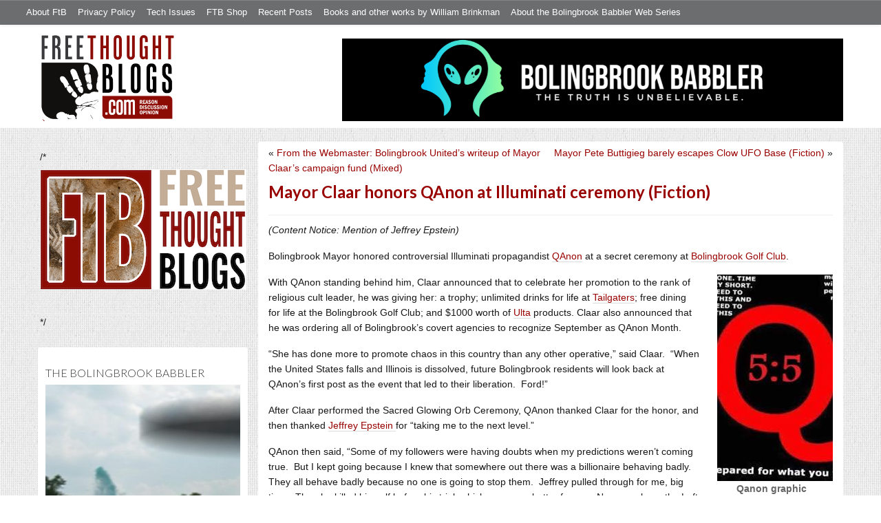

--- FILE ---
content_type: text/html; charset=UTF-8
request_url: https://freethoughtblogs.com/babbler/2019/08/12/mayor-claar-honors-qanon-at-illuminati-ceremony-fiction/
body_size: 17731
content:
<!DOCTYPE html>
<html lang="en-US">
<head>
<title>Mayor Claar honors QAnon at Illuminati ceremony (Fiction)</title>
<meta property="og:image" content="https://freethoughtblogs.com/babbler/wp-content/themes/ftb2-theme/images/logo.gif">
<meta name="robots" content="noodp,noydir" />
<meta name="viewport" content="width=device-width, initial-scale=1" />
<!-- Jetpack Site Verification Tags -->
<meta name="google-site-verification" content="CmuZL-MvlUuNLXyy0ji-1hrinkZVKsslY3qorX5wBnY" />
<link rel='dns-prefetch' href='//secure.gravatar.com' />
<link rel='dns-prefetch' href='//platform-api.sharethis.com' />
<link rel='dns-prefetch' href='//fonts.googleapis.com' />
<link rel='dns-prefetch' href='//s.w.org' />
<link rel="alternate" type="application/rss+xml" title="The Bolingbrook Babbler &raquo; Feed" href="https://freethoughtblogs.com/babbler/feed/" />
<link rel="alternate" type="application/rss+xml" title="The Bolingbrook Babbler &raquo; Comments Feed" href="https://freethoughtblogs.com/babbler/comments/feed/" />
<link rel="alternate" type="application/rss+xml" title="The Bolingbrook Babbler &raquo; Mayor Claar honors QAnon at Illuminati ceremony (Fiction) Comments Feed" href="https://freethoughtblogs.com/babbler/2019/08/12/mayor-claar-honors-qanon-at-illuminati-ceremony-fiction/feed/" />
<link rel="canonical" href="https://freethoughtblogs.com/babbler/2019/08/12/mayor-claar-honors-qanon-at-illuminati-ceremony-fiction/" />
		<script type="text/javascript">
			window._wpemojiSettings = {"baseUrl":"https:\/\/s.w.org\/images\/core\/emoji\/11\/72x72\/","ext":".png","svgUrl":"https:\/\/s.w.org\/images\/core\/emoji\/11\/svg\/","svgExt":".svg","source":{"concatemoji":"https:\/\/freethoughtblogs.com\/babbler\/wp-includes\/js\/wp-emoji-release.min.js?ver=4.9.28"}};
			!function(e,a,t){var n,r,o,i=a.createElement("canvas"),p=i.getContext&&i.getContext("2d");function s(e,t){var a=String.fromCharCode;p.clearRect(0,0,i.width,i.height),p.fillText(a.apply(this,e),0,0);e=i.toDataURL();return p.clearRect(0,0,i.width,i.height),p.fillText(a.apply(this,t),0,0),e===i.toDataURL()}function c(e){var t=a.createElement("script");t.src=e,t.defer=t.type="text/javascript",a.getElementsByTagName("head")[0].appendChild(t)}for(o=Array("flag","emoji"),t.supports={everything:!0,everythingExceptFlag:!0},r=0;r<o.length;r++)t.supports[o[r]]=function(e){if(!p||!p.fillText)return!1;switch(p.textBaseline="top",p.font="600 32px Arial",e){case"flag":return s([55356,56826,55356,56819],[55356,56826,8203,55356,56819])?!1:!s([55356,57332,56128,56423,56128,56418,56128,56421,56128,56430,56128,56423,56128,56447],[55356,57332,8203,56128,56423,8203,56128,56418,8203,56128,56421,8203,56128,56430,8203,56128,56423,8203,56128,56447]);case"emoji":return!s([55358,56760,9792,65039],[55358,56760,8203,9792,65039])}return!1}(o[r]),t.supports.everything=t.supports.everything&&t.supports[o[r]],"flag"!==o[r]&&(t.supports.everythingExceptFlag=t.supports.everythingExceptFlag&&t.supports[o[r]]);t.supports.everythingExceptFlag=t.supports.everythingExceptFlag&&!t.supports.flag,t.DOMReady=!1,t.readyCallback=function(){t.DOMReady=!0},t.supports.everything||(n=function(){t.readyCallback()},a.addEventListener?(a.addEventListener("DOMContentLoaded",n,!1),e.addEventListener("load",n,!1)):(e.attachEvent("onload",n),a.attachEvent("onreadystatechange",function(){"complete"===a.readyState&&t.readyCallback()})),(n=t.source||{}).concatemoji?c(n.concatemoji):n.wpemoji&&n.twemoji&&(c(n.twemoji),c(n.wpemoji)))}(window,document,window._wpemojiSettings);
		</script>
		<style type="text/css">
img.wp-smiley,
img.emoji {
	display: inline !important;
	border: none !important;
	box-shadow: none !important;
	height: 1em !important;
	width: 1em !important;
	margin: 0 .07em !important;
	vertical-align: -0.1em !important;
	background: none !important;
	padding: 0 !important;
}
</style>
<link rel='stylesheet' id='bootstrap-css'  href='https://freethoughtblogs.com/babbler/wp-content/themes/ftb2-theme/bootstrap-3.2.0/css/bootstrap.min.css?ver=4.9.28' type='text/css' media='all' />
<link rel='stylesheet' id='bootstrap-theme-css'  href='https://freethoughtblogs.com/babbler/wp-content/themes/ftb2-theme/bootstrap-3.2.0/css/bootstrap-theme.min.css?ver=4.9.28' type='text/css' media='all' />
<link rel='stylesheet' id='fontawesome-css'  href='https://freethoughtblogs.com/babbler/wp-content/themes/ftb2-theme/font-awesome-4.1.0/css/font-awesome.min.css?ver=4.9.28' type='text/css' media='all' />
<link rel='stylesheet' id='lato-font-css'  href='//fonts.googleapis.com/css?family=Lato%3A300%2C700&#038;ver=4.9.28' type='text/css' media='all' />
<link rel='stylesheet' id='child-theme-css'  href='https://freethoughtblogs.com/babbler/wp-content/themes/ftb2-theme/style.css?ver=2.3.6' type='text/css' media='all' />
<link rel='stylesheet' id='stcr-font-awesome-css'  href='https://freethoughtblogs.com/babbler/wp-content/plugins/subscribe-to-comments-reloaded/includes/css/font-awesome.min.css?ver=4.9.28' type='text/css' media='all' />
<link rel='stylesheet' id='taxonomy-image-plugin-public-css'  href='https://freethoughtblogs.com/babbler/wp-content/plugins/taxonomy-images/css/style.css?ver=0.9.6' type='text/css' media='screen' />
<!-- Inline jetpack_facebook_likebox -->
<style id='jetpack_facebook_likebox-inline-css' type='text/css'>
.widget_facebook_likebox {
	overflow: hidden;
}

</style>
<link rel='stylesheet' id='social-logos-css'  href='https://freethoughtblogs.com/babbler/wp-content/plugins/jetpack/_inc/social-logos/social-logos.min.css?ver=1' type='text/css' media='all' />
<link rel='stylesheet' id='jetpack_css-css'  href='https://freethoughtblogs.com/babbler/wp-content/plugins/jetpack/css/jetpack.css?ver=6.8.5' type='text/css' media='all' />
<script type='text/javascript' src='https://freethoughtblogs.com/babbler/wp-includes/js/jquery/jquery.js?ver=1.12.4'></script>
<script type='text/javascript' src='https://freethoughtblogs.com/babbler/wp-includes/js/jquery/jquery-migrate.min.js?ver=1.4.1'></script>
<script type='text/javascript' src='https://freethoughtblogs.com/babbler/wp-content/themes/ftb2-theme/bootstrap-3.2.0/js/bootstrap.min.js?ver=3.2.0'></script>
<script type='text/javascript' src='https://freethoughtblogs.com/babbler/wp-content/themes/ftb2-theme/js/global.js?ver=0.0.4'></script>
<script type='text/javascript' src='https://freethoughtblogs.com/babbler/wp-includes/js/jquery/ui/core.min.js?ver=1.11.4'></script>
<script type='text/javascript'>
/* <![CDATA[ */
var social_connect_data = {"wordpress_enabled":""};
/* ]]> */
</script>
<script type='text/javascript' src='https://freethoughtblogs.com/babbler/wp-content/plugins/social-connect/media/js/connect.js?ver=4.9.28'></script>
<script type='text/javascript' src='//platform-api.sharethis.com/js/sharethis.js#product=ga'></script>
<script type='text/javascript'>
/* <![CDATA[ */
var AJAXCommentPreview = {"loading":"Loading\u2026","error":"Preview error","emptyString":"Click the \"Preview\" button to preview your comment here.","url":"https:\/\/freethoughtblogs.com\/babbler\/wp-admin\/admin-ajax.php?action=ajax_comment_preview"};
/* ]]> */
</script>
<script type='text/javascript' src='https://freethoughtblogs.com/babbler/wp-content/plugins/ajax-comment-preview/ajax-comment-preview.js?ver=2.4'></script>
<link rel='https://api.w.org/' href='https://freethoughtblogs.com/babbler/wp-json/' />
<link rel="EditURI" type="application/rsd+xml" title="RSD" href="https://freethoughtblogs.com/babbler/xmlrpc.php?rsd" />
<link rel="alternate" type="application/json+oembed" href="https://freethoughtblogs.com/babbler/wp-json/oembed/1.0/embed?url=https%3A%2F%2Ffreethoughtblogs.com%2Fbabbler%2F2019%2F08%2F12%2Fmayor-claar-honors-qanon-at-illuminati-ceremony-fiction%2F" />
<link rel="alternate" type="text/xml+oembed" href="https://freethoughtblogs.com/babbler/wp-json/oembed/1.0/embed?url=https%3A%2F%2Ffreethoughtblogs.com%2Fbabbler%2F2019%2F08%2F12%2Fmayor-claar-honors-qanon-at-illuminati-ceremony-fiction%2F&#038;format=xml" />

<!-- Start Of Additions Generated By Greg's Threaded Comment Numbering Plugin 1.5.8 -->
<link rel='stylesheet' id='gtcn-plugin-css'  href='https://freethoughtblogs.com/babbler/wp-content/plugins/gregs-threaded-comment-numbering/gtcn-css.css?ver=1.5.8' type='text/css' media='all' />
<!-- End Of Additions Generated By Greg's Threaded Comment Numbering Plugin 1.5.8 -->
		<script type="text/javascript">
			var _statcounter = _statcounter || [];
			_statcounter.push({"tags": {"author": "williambrinkman"}});
		</script>
		<link rel='stylesheet' id='social_connect-css'  href='https://freethoughtblogs.com/babbler/wp-content/plugins/social-connect/media/css/style.css?ver=4.9.28' type='text/css' media='all' />
<link rel='stylesheet' id='dashicons-css'  href='https://freethoughtblogs.com/babbler/wp-includes/css/dashicons.min.css?ver=4.9.28' type='text/css' media='all' />
<link rel='stylesheet' id='wp-jquery-ui-dialog-css'  href='https://freethoughtblogs.com/babbler/wp-includes/css/jquery-ui-dialog.min.css?ver=4.9.28' type='text/css' media='all' />

<link rel='dns-prefetch' href='//v0.wordpress.com'/>
<link rel='dns-prefetch' href='//widgets.wp.com'/>
<link rel='dns-prefetch' href='//s0.wp.com'/>
<link rel='dns-prefetch' href='//0.gravatar.com'/>
<link rel='dns-prefetch' href='//1.gravatar.com'/>
<link rel='dns-prefetch' href='//2.gravatar.com'/>
<style type='text/css'>img#wpstats{display:none}</style><link rel="Shortcut Icon" href="/favicon.ico" type="image/x-icon" />
<link rel="pingback" href="https://freethoughtblogs.com/babbler/xmlrpc.php" />
<!--[if lt IE 9]><script src="//html5shiv.googlecode.com/svn/trunk/html5.js"></script><![endif]-->
		<style type="text/css">.recentcomments a{display:inline !important;padding:0 !important;margin:0 !important;}</style>
		
<!-- Jetpack Open Graph Tags -->
<meta property="og:type" content="article" />
<meta property="og:title" content="Mayor Claar honors QAnon at Illuminati ceremony (Fiction)" />
<meta property="og:url" content="https://freethoughtblogs.com/babbler/2019/08/12/mayor-claar-honors-qanon-at-illuminati-ceremony-fiction/" />
<meta property="og:description" content="(Content Notice: Mention of Jeffrey Epstein) Bolingbrook Mayor honored controversial Illuminati propagandist QAnon at a secret ceremony at Bolingbrook Golf Club. With QAnon standing behind him, Cla…" />
<meta property="article:published_time" content="2019-08-13T01:46:55+00:00" />
<meta property="article:modified_time" content="2019-08-13T01:46:55+00:00" />
<meta property="og:site_name" content="The Bolingbrook Babbler" />
<meta property="og:image" content="https://freethoughtblogs.com/babbler/files/2022/03/cropped-BookBrushImage-2022-3-21-17-3826.png" />
<meta property="og:image:width" content="512" />
<meta property="og:image:height" content="512" />
<meta property="og:locale" content="en_US" />
<meta name="twitter:creator" content="@BolingbrookBabb" />
<meta name="twitter:text:title" content="Mayor Claar honors QAnon at Illuminati ceremony (Fiction)" />
<meta name="twitter:image" content="https://freethoughtblogs.com/babbler/files/2022/03/cropped-BookBrushImage-2022-3-21-17-3826-270x270.png" />
<meta name="twitter:card" content="summary" />

<!-- End Jetpack Open Graph Tags -->
<link rel="icon" href="https://freethoughtblogs.com/babbler/files/2022/03/cropped-BookBrushImage-2022-3-21-17-3826-32x32.png" sizes="32x32" />
<link rel="icon" href="https://freethoughtblogs.com/babbler/files/2022/03/cropped-BookBrushImage-2022-3-21-17-3826-192x192.png" sizes="192x192" />
<link rel="apple-touch-icon-precomposed" href="https://freethoughtblogs.com/babbler/files/2022/03/cropped-BookBrushImage-2022-3-21-17-3826-180x180.png" />
<meta name="msapplication-TileImage" content="https://freethoughtblogs.com/babbler/files/2022/03/cropped-BookBrushImage-2022-3-21-17-3826-270x270.png" />

<!-- AD HEADER CODEZ -->
<script type='text/javascript'>
var googletag = googletag || {};
googletag.cmd = googletag.cmd || [];
(function() {
var gads = document.createElement('script');
gads.async = true;
gads.type = 'text/javascript';
var useSSL = 'https:' == document.location.protocol;
gads.src = (useSSL ? 'https:' : 'http:') + 
'//www.googletagservices.com/tag/js/gpt.js';
var node = document.getElementsByTagName('script')[0];
node.parentNode.insertBefore(gads, node);
})();
</script><!--[if lt IE 9]>
<script src="http://ie7-js.googlecode.com/svn/version/2.1(beta4)/IE9.js"></script>
<![endif]-->
<meta name="viewport" content="initial-scale=1.0, width=device-width, user-scalable=yes">
</head>
<body class="post-template-default single single-post postid-843 single-format-standard custom-header header-image sidebar-content" itemscope="itemscope" itemtype="http://schema.org/WebPage"><div class="site-container"><nav class="navbar navbar-default" id="header-top" role="navigation">
  <div class="container-fluid">
    <div class="navbar-header">
      <button type="button" class="btn" data-toggle="collapse" data-target="#header-top .navbar-collapse">
        <i class="fa fa-bars"></i> Top menu
      </button>
    </div>
    <div class="collapse navbar-collapse">
<!-- Time saved: 0.019189119338989 -->
<ul id="menu-main" class="menu nav navbar-nav"><li id="menu-item-32" class="menu-item menu-item-type-post_type menu-item-object-page menu-item-32"><a href="https://freethoughtblogs.com/advertise-on-freethoughtblogs/">About FtB</a></li>
<li id="menu-item-33" class="menu-item menu-item-type-post_type menu-item-object-page menu-item-33"><a href="https://freethoughtblogs.com/privacy-policy/">Privacy Policy</a></li>
<li id="menu-item-123958" class="menu-item menu-item-type-post_type menu-item-object-page menu-item-123958"><a href="https://freethoughtblogs.com/technical-support/">Tech Issues</a></li>
<li id="menu-item-153333" class="menu-item menu-item-type-post_type menu-item-object-page menu-item-153333"><a href="https://freethoughtblogs.com/shop/">FTB Shop</a></li>
<li id="menu-item-186377" class="menu-item menu-item-type-post_type menu-item-object-page menu-item-186377"><a href="https://freethoughtblogs.com/recent-posts/">Recent Posts</a></li>
</ul><!-- Time saved: 0.012078046798706 -->
<ul id="menu-my-pages" class="menu nav navbar-nav"><li id="menu-item-1575" class="menu-item menu-item-type-post_type menu-item-object-page menu-item-1575"><a href="https://freethoughtblogs.com/babbler/books/">Books and other works by William Brinkman</a></li>
<li id="menu-item-21" class="menu-item menu-item-type-post_type menu-item-object-page menu-item-21"><a href="https://freethoughtblogs.com/babbler/about-the-bolingbrook-babbler/">About the Bolingbrook Babbler Web Series</a></li>
</ul><!--
    <div class="top_social">
      <a href="#"><i class="fa fa-twitter"></i></a>
      <a href="#"><i class="fa fa-facebook"></i></a>
    </div>
      <form method="get" class="search-form" action="" role="search">
        <input type="text" name="s" placeholder="Search this website…">
        <button type="submit"><i class="fa fa-search"></i></button>
      </form>
    </div>
    <div class="login_div"><a href="https://freethoughtblogs.com/babbler/wp-login.php">Log in</a></div>
-->
    </div>
  </div>
</nav>
<header class="site-header">
  <div id="title-area">
<h1 class="site-title" itemprop="headline"><a href="https://freethoughtblogs.com/babbler/" title="The Bolingbrook Babbler">The Bolingbrook Babbler</a></h1><h2 class="site-description" itemprop="description">The truth is unbelievable! </h2>  </div>
  <div class="header-inner">
    <div id="site-logo">
      <a href="/"><img src="https://freethoughtblogs.com/babbler/wp-content/themes/ftb2-theme/images/logo.gif"></a>
    </div>
<aside class="widget-area header-widget-area" class="widget-area header-widget-area">    <a href="https://freethoughtblogs.com/babbler"><img class="header-image" src="https://freethoughtblogs.com/babbler/files/2022/03/cropped-BookBrushImage-2022-3-21-17-3515.png"></a>
  </aside>    <div style="clear: both"></div>
  </div>
</header>
</div></header><div class="site-inner"><div style="display: none; visibility: hidden;" aria-hidden="true">
    Customer service: <a href="/donttouch.php">is run by John and Stacy</a>
</div>
<div class="content-sidebar-wrap"><div class="col-md-4">
<div id="main-left-menu">
  <button href="#" data-toggle="collapse" data-target="#main-left-menu .menu" id="menu-button" class="btn"><i class="fa fa-bars"></i> Sidebar Menu</button>
  <div class="menu collapse">
<aside class="sidebar sidebar-primary widget-area" role="complementary" itemscope="itemscope" itemtype="http://schema.org/WPSideBar">
  <section id="advertise" class="widget widget_ads">
    <div class="widget-wrap">
      <div class="textwidget">
        <div class="adv_on_ftb">
/*         <h2><a href="https://freethoughtblogs.com/fundraising/"><img src="https://freethoughtblogs.com/pharyngula/files/2023/12/FtBLogo.png" alt="" width="300" height="189" class="aligncenter size-medium wp-image-63384" /></a></h2>
*/          
                  </div>
      </div>
    </div>
  </section>
</aside>
<aside class="sidebar sidebar-primary widget-area" role="complementary" itemscope="itemscope" itemtype="http://schema.org/WPSideBar"><section id="grofile-3" class="widget widget-grofile grofile"><div></div><h4 class="widget-title widgettitle">The Bolingbrook Babbler<a class="widget-title-expander" href="#" data-toggle="collapse" data-target=".widget-content" data-parent=".widget"><i class="fa fa-bars"></i></a></h4><div class="widget-content">			<img src="https://2.gravatar.com/avatar/1f4cdc78c261ed52dd0d6f8121e6f1ca?s=320" class="grofile-thumbnail no-grav" alt="bolingbrookbabbler" />
			<div class="grofile-meta">
				<h4><a href="https://gravatar.com/bolingbrookbabbler">bolingbrookbabbler</a></h4>
				<p>William Brinkman is author of the Bolingbrook Babbler Stories series and has run the Babbler blog since 1998.

He's probably one of the few critics of former Bolingbrook Mayor Roger Claar didn't exile to Florida. You can find the Babbler on the Freethought Blogs Network. The books are available on Amazon and other retailers. 

To keep up with the Babbler and news about William's other activities, visit him at freethoughtblogs.com/babbler</p>
			</div>

			
			<p><a href="https://gravatar.com/bolingbrookbabbler" class="grofile-full-link">
				View Full Profile &rarr;			</a></p>

			</div></section></aside><aside class="widget_text sidebar sidebar-primary widget-area" role="complementary" itemscope="itemscope" itemtype="http://schema.org/WPSideBar"><section id="custom_html-7" class="widget_text widget widget_custom_html"><div></div><h4 class="widget-title widgettitle">Buy Me a Coffee<a class="widget-title-expander" href="#" data-toggle="collapse" data-target=".widget-content" data-parent=".widget"><i class="fa fa-bars"></i></a></h4><div class="widget-content"><div class="textwidget custom-html-widget"><script type="text/javascript" src="https://cdnjs.buymeacoffee.com/1.0.0/button.prod.min.js" data-name="bmc-button" data-slug="brinkman" data-color="#5F7FFF" data-emoji=""  data-font="Arial" data-text="Buy me a coffee" data-outline-color="#000000" data-font-color="#ffffff" data-coffee-color="#FFDD00" ></script></div></div></section></aside><aside class="sidebar sidebar-primary widget-area" role="complementary" itemscope="itemscope" itemtype="http://schema.org/WPSideBar"><section id="blog_subscription-4" class="widget jetpack_subscription_widget"><div></div><h4 class="widget-title widgettitle">Subscribe to Blog via Email<a class="widget-title-expander" href="#" data-toggle="collapse" data-target=".widget-content" data-parent=".widget"><i class="fa fa-bars"></i></a></h4><div class="widget-content">
			<form action="#" method="post" accept-charset="utf-8" id="subscribe-blog-blog_subscription-4">
				<div id="subscribe-text"><p>Enter your email address to subscribe to this blog and receive notifications of new posts by email.</p>
</div>					<p id="subscribe-email">
						<label id="jetpack-subscribe-label" for="subscribe-field-blog_subscription-4">
							Email Address						</label>
						<input type="email" name="email" required="required" class="required" value="" id="subscribe-field-blog_subscription-4" placeholder="Email Address" />
					</p>

					<p id="subscribe-submit">
						<input type="hidden" name="action" value="subscribe" />
						<input type="hidden" name="source" value="https://freethoughtblogs.com/babbler/2019/08/12/mayor-claar-honors-qanon-at-illuminati-ceremony-fiction/" />
						<input type="hidden" name="sub-type" value="widget" />
						<input type="hidden" name="redirect_fragment" value="blog_subscription-4" />
												<input type="submit" value="Subscribe" name="jetpack_subscriptions_widget" />
					</p>
							</form>

			<script>
			/*
			Custom functionality for safari and IE
			 */
			(function( d ) {
				// In case the placeholder functionality is available we remove labels
				if ( ( 'placeholder' in d.createElement( 'input' ) ) ) {
					var label = d.querySelector( 'label[for=subscribe-field-blog_subscription-4]' );
						label.style.clip 	 = 'rect(1px, 1px, 1px, 1px)';
						label.style.position = 'absolute';
						label.style.height   = '1px';
						label.style.width    = '1px';
						label.style.overflow = 'hidden';
				}

				// Make sure the email value is filled in before allowing submit
				var form = d.getElementById('subscribe-blog-blog_subscription-4'),
					input = d.getElementById('subscribe-field-blog_subscription-4'),
					handler = function( event ) {
						if ( '' === input.value ) {
							input.focus();

							if ( event.preventDefault ){
								event.preventDefault();
							}

							return false;
						}
					};

				if ( window.addEventListener ) {
					form.addEventListener( 'submit', handler, false );
				} else {
					form.attachEvent( 'onsubmit', handler );
				}
			})( document );
			</script>
				
</div></section></aside><!-- Time saved: 0.11371898651123 -->
<aside class="sidebar sidebar-primary widget-area" role="complementary" itemscope="itemscope" itemtype="http://schema.org/WPSideBar">
  <section id="blogroll" class="widget widget_text">
    <h2><i class="fa fa-th-large"></i><!-- <img src="/wp-content/themes/ftb2-theme/images/img-1.gif" alt="">-->Freethought Blogs</h2>
      <ul>
              <li><a href="https://freethoughtblogs.com/atrivialknot/">A Trivial Knot</a></li>
              <li><a href="https://freethoughtblogs.com/affinity/">Affinity</a></li>
              <li><a href="https://freethoughtblogs.com/atg/">Against the Grain</a></li>
              <li><a href="https://freethoughtblogs.com/andreasavester/">Andreas Avester</a></li>
              <li><a href="https://freethoughtblogs.com/natehevens/">Atheism, Music, and More...</a></li>
              <li><a href="https://freethoughtblogs.com/seymour/">Bill Seymour</a></li>
              <li><a href="https://freethoughtblogs.com/daylight/">Daylight Atheism</a></li>
              <li><a href="https://freethoughtblogs.com/iris/">Death to Squirrels</a></li>
              <li><a href="https://freethoughtblogs.com/fierceroller/">Fierce Roller</a></li>
              <li><a href="https://freethoughtblogs.com/freethinkingahead/">Freethinking Ahead</a></li>
              <li><a href="https://freethoughtblogs.com/ashes/">From the Ashes of Faith</a></li>
              <li><a href="https://freethoughtblogs.com/geekyhumanist/">Geeky Humanist</a></li>
              <li><a href="https://freethoughtblogs.com/forgiven/">I Have Forgiven Jesus</a></li>
              <li><a href="https://freethoughtblogs.com/impossibleme/">Impossible Me</a></li>
              <li><a href="https://freethoughtblogs.com/intransitive/">Intransitive</a></li>
              <li><a href="https://freethoughtblogs.com/musings/">Jonathan&#039;s Musings</a></li>
              <li><a href="https://freethoughtblogs.com/gas/">Life&#039;s a Gas</a></li>
              <li><a href="https://freethoughtblogs.com/singham/">Mano Singham</a></li>
              <li><a href="https://freethoughtblogs.com/marissa/">Marissa Explains It All</a></li>
              <li><a href="https://freethoughtblogs.com/arun/">Nastik Deliberations</a></li>
              <li><a href="https://freethoughtblogs.com/oceanoxia/">Oceanoxia</a></li>
              <li><a href="https://freethoughtblogs.com/pervertjustice/">Pervert Justice</a></li>
              <li><a href="https://freethoughtblogs.com/pharyngula/">Pharyngula</a></li>
              <li><a href="https://freethoughtblogs.com/primatechess/">Primate Chess</a></li>
              <li><a href="https://freethoughtblogs.com/kriswager/">Pro-Science</a></li>
              <li><a href="https://freethoughtblogs.com/recursivity/">Recursivity</a></li>
              <li><a href="https://freethoughtblogs.com/reprobate/">Reprobate Spreadsheet</a></li>
              <li><a href="https://freethoughtblogs.com/stderr/">Stderr</a></li>
              <li><a href="https://freethoughtblogs.com/taslima/">Taslima Nasreen</a></li>
              <li><a href="https://freethoughtblogs.com/babbler/">The Bolingbrook Babbler</a></li>
              <li><a href="https://freethoughtblogs.com/cuttlefish/">The Digital Cuttlefish</a></li>
              <li><a href="https://freethoughtblogs.com/yemmynisting/">YEMMYnisting</a></li>
            </ul>
      <form class="dropdown" style="display: none">
        <select id="blogroll-dropdown">
          <option value="">Choose blog...</option>
                    <option value="https://freethoughtblogs.com/atrivialknot/">A Trivial Knot</a></li>
                    <option value="https://freethoughtblogs.com/affinity/">Affinity</a></li>
                    <option value="https://freethoughtblogs.com/atg/">Against the Grain</a></li>
                    <option value="https://freethoughtblogs.com/andreasavester/">Andreas Avester</a></li>
                    <option value="https://freethoughtblogs.com/natehevens/">Atheism, Music, and More...</a></li>
                    <option value="https://freethoughtblogs.com/seymour/">Bill Seymour</a></li>
                    <option value="https://freethoughtblogs.com/daylight/">Daylight Atheism</a></li>
                    <option value="https://freethoughtblogs.com/iris/">Death to Squirrels</a></li>
                    <option value="https://freethoughtblogs.com/fierceroller/">Fierce Roller</a></li>
                    <option value="https://freethoughtblogs.com/freethinkingahead/">Freethinking Ahead</a></li>
                    <option value="https://freethoughtblogs.com/">Freethought Blogs</a></li>
                    <option value="https://freethoughtblogs.com/ashes/">From the Ashes of Faith</a></li>
                    <option value="https://freethoughtblogs.com/geekyhumanist/">Geeky Humanist</a></li>
                    <option value="https://freethoughtblogs.com/forgiven/">I Have Forgiven Jesus</a></li>
                    <option value="https://freethoughtblogs.com/impossibleme/">Impossible Me</a></li>
                    <option value="https://freethoughtblogs.com/intransitive/">Intransitive</a></li>
                    <option value="https://freethoughtblogs.com/musings/">Jonathan&#039;s Musings</a></li>
                    <option value="https://freethoughtblogs.com/gas/">Life&#039;s a Gas</a></li>
                    <option value="https://freethoughtblogs.com/singham/">Mano Singham</a></li>
                    <option value="https://freethoughtblogs.com/marissa/">Marissa Explains It All</a></li>
                    <option value="https://freethoughtblogs.com/arun/">Nastik Deliberations</a></li>
                    <option value="https://freethoughtblogs.com/oceanoxia/">Oceanoxia</a></li>
                    <option value="https://freethoughtblogs.com/pervertjustice/">Pervert Justice</a></li>
                    <option value="https://freethoughtblogs.com/pharyngula/">Pharyngula</a></li>
                    <option value="https://freethoughtblogs.com/primatechess/">Primate Chess</a></li>
                    <option value="https://freethoughtblogs.com/kriswager/">Pro-Science</a></li>
                    <option value="https://freethoughtblogs.com/recursivity/">Recursivity</a></li>
                    <option value="https://freethoughtblogs.com/reprobate/">Reprobate Spreadsheet</a></li>
                    <option value="https://freethoughtblogs.com/stderr/">Stderr</a></li>
                    <option value="https://freethoughtblogs.com/taslima/">Taslima Nasreen</a></li>
                    <option value="https://freethoughtblogs.com/babbler/">The Bolingbrook Babbler</a></li>
                    <option value="https://freethoughtblogs.com/cuttlefish/">The Digital Cuttlefish</a></li>
                    <option value="https://freethoughtblogs.com/yemmynisting/">YEMMYnisting</a></li>
                  </select>
      </form>
    <div class="clear: left"></div>
  </section>
  <div class="clear: left"></div>
</aside>
<!-- Time saved: 0.086489915847778 -->

<aside class="sidebar sidebar-primary widget-area" role="complementary" itemscope="itemscope" itemtype="http://schema.org/WPSideBar">
  <section id="recent_network_posts" class="widget widget_recent_network_posts">
    <div class="widget-wrap">
      <h4 class="widget-title widgettitle">Recent Posts on FtB</h4>
      <font size=-3><a href="https://freethoughtblogs.com/recent-posts/">[Last 50 Recent Posts]</a><br />
          <div class='nlposts-container nlposts-ulist-container nlp-instance-default-1826958746'><ul class='nlposts-wrapper nlposts-ulist nav nav-tabs nav-stacked'><li class='nlposts-ulist-litem nlposts-siteid-84'><div class='nlposts-caption'><h3 class='nlposts-ulist-title'><a href='https://freethoughtblogs.com/gas/2026/01/24/how-you-treat-ai-says-something/'>How You Treat AI Says Something About You</a></h3><span class='nlposts-ulist-meta'><a href="https://freethoughtblogs.com/gas">Life&#039;s a Gas</a> - Published by <a href="https://freethoughtblogs.com/gas/author/great1american1satan">Bébé Mélange</a></span></div></li><li class='nlposts-ulist-litem nlposts-siteid-91'><div class='nlposts-caption'><h3 class='nlposts-ulist-title'><a href='https://freethoughtblogs.com/stderr/2026/01/24/an-important-dynamic/'>An Important Dynamic</a></h3><span class='nlposts-ulist-meta'><a href="https://freethoughtblogs.com/stderr">Stderr</a> - Published by <a href="https://freethoughtblogs.com/stderr/author/mjranum">Marcus Ranum</a></span></div></li><li class='nlposts-ulist-litem nlposts-siteid-36'><div class='nlposts-caption'><h3 class='nlposts-ulist-title'><a href='https://freethoughtblogs.com/singham/2026/01/23/incompetence-all-the-way-down/'>Incompetence all the way down</a></h3><span class='nlposts-ulist-meta'><a href="https://freethoughtblogs.com/singham">Mano Singham</a> - Published by <a href="https://freethoughtblogs.com/singham/author/singham">Mano Singham</a></span></div></li><li class='nlposts-ulist-litem nlposts-siteid-74'><div class='nlposts-caption'><h3 class='nlposts-ulist-title'><a href='https://freethoughtblogs.com/affinity/2026/01/23/self-sustainability-tangent-part-5-storage/'>Self-Sustainability Tangent – Part 5 - Storage</a></h3><span class='nlposts-ulist-meta'><a href="https://freethoughtblogs.com/affinity">Affinity</a> - Published by <a href="https://freethoughtblogs.com/affinity/author/charly">Charly</a></span></div></li><li class='nlposts-ulist-litem nlposts-siteid-115'><div class='nlposts-caption'><h3 class='nlposts-ulist-title'><a href='https://freethoughtblogs.com/daylight/2026/01/23/tpb-shame-shame/'>The Probability Broach: Shame, shame</a></h3><span class='nlposts-ulist-meta'><a href="https://freethoughtblogs.com/daylight">Daylight Atheism</a> - Published by <a href="https://freethoughtblogs.com/daylight/author/ebonmuse">Adam Lee</a></span></div></li><li class='nlposts-ulist-litem nlposts-siteid-3'><div class='nlposts-caption'><h3 class='nlposts-ulist-title'><a href='https://freethoughtblogs.com/pharyngula/2026/01/22/the-least-we-can-do-do-better-university-of-minnesota/'>The least we can do -- do better, University of Minnesota</a></h3><span class='nlposts-ulist-meta'><a href="https://freethoughtblogs.com/pharyngula">Pharyngula</a> - Published by <a href="https://freethoughtblogs.com/pharyngula/author/pharyngula">PZ Myers</a></span></div></li><li class='nlposts-ulist-litem nlposts-siteid-80'><div class='nlposts-caption'><h3 class='nlposts-ulist-title'><a href='https://freethoughtblogs.com/atrivialknot/2026/01/20/estimating-true-ratings/'>Estimating true ratings</a></h3><span class='nlposts-ulist-meta'><a href="https://freethoughtblogs.com/atrivialknot">A Trivial Knot</a> - Published by <a href="https://freethoughtblogs.com/atrivialknot/author/atrivialknot">Siggy</a></span></div></li><li class='nlposts-ulist-litem nlposts-siteid-108'><div class='nlposts-caption'><h3 class='nlposts-ulist-title'><a href='https://freethoughtblogs.com/ashes/2026/01/20/hello-im-not-dead/'>Hello! I'm not dead!</a></h3><span class='nlposts-ulist-meta'><a href="https://freethoughtblogs.com/ashes">From the Ashes of Faith</a> - Published by <a href="https://freethoughtblogs.com/ashes/author/ashes">ashes</a></span></div></li><li class='nlposts-ulist-litem nlposts-siteid-102'><div class='nlposts-caption'><h3 class='nlposts-ulist-title'><a href='https://freethoughtblogs.com/babbler/2026/01/19/a-reminder-there-is-no-arc/'>A reminder there is no arc</a></h3><span class='nlposts-ulist-meta'><a href="https://freethoughtblogs.com/babbler">The Bolingbrook Babbler</a> - Published by <a href="https://freethoughtblogs.com/babbler/author/williambrinkman">William Brinkman</a></span></div></li></ul></div>      </font>
    </div>
  </section>
</aside>

<aside class="sidebar sidebar-primary widget-area" role="complementary" itemscope="itemscope" itemtype="http://schema.org/WPSideBar">
  <section id="widget-search" class="widget widget-search">
    <form method="get" class="form-inline form-search" action="" role="form">
      <div class="form-group input-group">
        <input type="text" name="s" placeholder="Search this website…" class="form-control">
        <span class="input-group-btn">
          <button type="submit" class="btn btn-default"><i class="fa fa-search"></i></button>
        </span>
      </div>
    </form>
    <ul>
      <li><li><a href="https://freethoughtblogs.com/babbler/wp-login.php?action=register">Register</a></li>      <li>
              <a href="/wp-login.php?redirect_to=https://freethoughtblogs.com/babbler/2019/08/12/mayor-claar-honors-qanon-at-illuminati-ceremony-fiction/">Log in</a>
          </ul>
  </section>
</aside>
<aside class="sidebar sidebar-primary widget-area" role="complementary" itemscope="itemscope" itemtype="http://schema.org/WPSideBar">
  <section id="advertise2" class="widget widget_ads">
    <div class="widget-wrap">
      <div class="textwidget">
        <div class="adv_on_ftb">
                  </div>
      </div>
    </div>
  </section>
</aside>

<aside class="sidebar sidebar-primary widget-area" role="complementary" itemscope="itemscope" itemtype="http://schema.org/WPSideBar">
  <section id="activity" class="widget">
    <div class="widget-wrap">
      <ul class="nav nav-pills" role="tablist">
        <li class="active"><a href="#activity-recent-posts" role="tab" data-toggle="tab">Recent Posts</a></li>
        <li><a href="#activity-recent-comments" role="tab" data-toggle="tab">Recent Comments</a></li>
        <li><a href="#activity-archives" role="tab" data-toggle="tab">Archives</a></li>
      </ul>
      <div class="tab-content">
        <!-- Time saved: 0.014791011810303 -->
        <div id="activity-recent-posts" class="tab-pane active">
                    <ul>
                      <li>
              <a href="https://freethoughtblogs.com/babbler/2026/01/19/a-reminder-there-is-no-arc/" title="A reminder there is no arc">
                A reminder there is no arc              </a>
            </li>
                      <li>
              <a href="https://freethoughtblogs.com/babbler/2026/01/19/dia-dpa-mib-gig-whats-the-difference-book-update/" title="DIA? DPA? MiB? GiG? What&#039;s the difference? (Book update)">
                DIA? DPA? MiB? GiG? What's the difference? (Book update)              </a>
            </li>
                      <li>
              <a href="https://freethoughtblogs.com/babbler/2026/01/11/aliens-arrested-after-bombing-palatine-fiction/" title="Aliens arrested after bombing Palatine (Fiction)">
                Aliens arrested after bombing Palatine (Fiction)              </a>
            </li>
                      <li>
              <a href="https://freethoughtblogs.com/babbler/2026/01/04/it-doesnt-have-to-be/" title="&quot;It doesn&#039;t have to be...&quot;">
                "It doesn't have to be..."              </a>
            </li>
                      <li>
              <a href="https://freethoughtblogs.com/babbler/2026/01/03/i-dont-recall-a-declaration-of-war-non-fiction/" title="I don&#039;t recall a declaration of war...(Non-fiction)">
                I don't recall a declaration of war...(Non-fiction)              </a>
            </li>
                      <li>
              <a href="https://freethoughtblogs.com/babbler/2026/01/02/revenge-of-the-phantom-press-chapter-1-preview/" title="Revenge of the Phantom Press: Chapter 1 Preview">
                Revenge of the Phantom Press: Chapter 1 Preview              </a>
            </li>
                      <li>
              <a href="https://freethoughtblogs.com/babbler/2025/12/31/popular-unpopular-im-the-one-with-the-drones-the-babblers-shocking-predictions-for-2026-fiction/" title="&#039;Popular. Unpopular. I&#039;m the one with the drones!&#039; The Babbler&#039;s shocking predictions for 2026 (Fiction)">
                'Popular. Unpopular. I'm the one with the drones!' The Babbler's shocking predictions for 2026 (Fiction)              </a>
            </li>
                      <li>
              <a href="https://freethoughtblogs.com/babbler/2025/12/30/the-first-five-star-review-for-my-upcoming-novel/" title="The first five star review for my upcoming novel!">
                The first five star review for my upcoming novel!              </a>
            </li>
                      <li>
              <a href="https://freethoughtblogs.com/babbler/2025/12/23/the-hottest-campaign-stop-is-this-salvadoran-supermax/" title="“The hottest campaign stop is this Salvadoran supermax.”">
                “The hottest campaign stop is this Salvadoran supermax.”              </a>
            </li>
                      <li>
              <a href="https://freethoughtblogs.com/babbler/2025/12/23/another-four-star-review-book-update/" title="Another Four Star Review! (Book Update)">
                Another Four Star Review! (Book Update)              </a>
            </li>
                    </ul>
        </div>
                        <div id="activity-recent-comments" class="tab-pane">
          <ul>
                      <li>
              sonofrojblake on
              <a class="author" href="https://freethoughtblogs.com/babbler/2026/01/19/a-reminder-there-is-no-arc/#comment-681">
                A reminder there is no arc              </a>
            </li>
                      <li>
              Bébé Mélange on
              <a class="author" href="https://freethoughtblogs.com/babbler/2026/01/19/a-reminder-there-is-no-arc/#comment-678">
                A reminder there is no arc              </a>
            </li>
                      <li>
              William Brinkman on
              <a class="author" href="https://freethoughtblogs.com/babbler/2026/01/04/it-doesnt-have-to-be/#comment-675">
                &#8220;It doesn&#8217;t have to be&#8230;&#8221;              </a>
            </li>
                      <li>
              John Morales on
              <a class="author" href="https://freethoughtblogs.com/babbler/2026/01/04/it-doesnt-have-to-be/#comment-674">
                &#8220;It doesn&#8217;t have to be&#8230;&#8221;              </a>
            </li>
                      <li>
              John Morales on
              <a class="author" href="https://freethoughtblogs.com/babbler/2026/01/04/it-doesnt-have-to-be/#comment-673">
                &#8220;It doesn&#8217;t have to be&#8230;&#8221;              </a>
            </li>
                      <li>
              William Brinkman on
              <a class="author" href="https://freethoughtblogs.com/babbler/2026/01/03/i-dont-recall-a-declaration-of-war-non-fiction/#comment-672">
                I don&#8217;t recall a declaration of war&#8230;(Non-fiction)              </a>
            </li>
                      <li>
              Bébé Mélange on
              <a class="author" href="https://freethoughtblogs.com/babbler/2026/01/03/i-dont-recall-a-declaration-of-war-non-fiction/#comment-671">
                I don&#8217;t recall a declaration of war&#8230;(Non-fiction)              </a>
            </li>
                      <li>
              sonofrojblake on
              <a class="author" href="https://freethoughtblogs.com/babbler/2026/01/03/i-dont-recall-a-declaration-of-war-non-fiction/#comment-670">
                I don&#8217;t recall a declaration of war&#8230;(Non-fiction)              </a>
            </li>
                      <li>
              mikey on
              <a class="author" href="https://freethoughtblogs.com/babbler/2025/09/08/operation-midway-blitz-begins-in-illinois/#comment-669">
                Operation Midway Blitz begins in Illinois              </a>
            </li>
                      <li>
              Bébé Mélange on
              <a class="author" href="https://freethoughtblogs.com/babbler/2025/09/08/operation-midway-blitz-begins-in-illinois/#comment-668">
                Operation Midway Blitz begins in Illinois              </a>
            </li>
                    </ul>
                  </div>
        <!-- Setting cache: activity-recent-comments, ftb2, 30; Time saved: 0.1186420917511 -->
        <div id="activity-archives" class="tab-pane">
        <!-- Time saved: 0.005579948425293 -->
	<li><a href='https://freethoughtblogs.com/babbler/2026/01/'>January 2026</a></li>
	<li><a href='https://freethoughtblogs.com/babbler/2025/12/'>December 2025</a></li>
	<li><a href='https://freethoughtblogs.com/babbler/2025/11/'>November 2025</a></li>
	<li><a href='https://freethoughtblogs.com/babbler/2025/10/'>October 2025</a></li>
	<li><a href='https://freethoughtblogs.com/babbler/2025/09/'>September 2025</a></li>
	<li><a href='https://freethoughtblogs.com/babbler/2025/07/'>July 2025</a></li>
	<li><a href='https://freethoughtblogs.com/babbler/2025/06/'>June 2025</a></li>
	<li><a href='https://freethoughtblogs.com/babbler/2025/05/'>May 2025</a></li>
	<li><a href='https://freethoughtblogs.com/babbler/2025/04/'>April 2025</a></li>
	<li><a href='https://freethoughtblogs.com/babbler/2025/02/'>February 2025</a></li>
	<li><a href='https://freethoughtblogs.com/babbler/2025/01/'>January 2025</a></li>
	<li><a href='https://freethoughtblogs.com/babbler/2024/12/'>December 2024</a></li>
	<li><a href='https://freethoughtblogs.com/babbler/2024/11/'>November 2024</a></li>
	<li><a href='https://freethoughtblogs.com/babbler/2024/10/'>October 2024</a></li>
	<li><a href='https://freethoughtblogs.com/babbler/2024/09/'>September 2024</a></li>
        </div>
      </div>
    </div>
  </section>
</aside>
<aside class="sidebar sidebar-primary widget-area" role="complementary" itemscope="itemscope" itemtype="http://schema.org/WPSideBar"><section id="text-3" class="widget widget_text"><div></div><h4 class="widget-title widgettitle">Please note:<a class="widget-title-expander" href="#" data-toggle="collapse" data-target=".widget-content" data-parent=".widget"><i class="fa fa-bars"></i></a></h4><div class="widget-content">			<div class="textwidget"><p>Unless stated otherwise, all posts on this blog are works of fiction.</p>
<p>Emails can be sent to wbrinkman at Bolingbrookbabbler.com.</p>
<p>You can also subscribe to my author <a href="https://dashboard.mailerlite.com/forms/532098/95258974368040777/share">newsletter to learn more about my Urban Fantasy books</a>!</p>
</div>
		</div></section></aside><aside class="sidebar sidebar-primary widget-area" role="complementary" itemscope="itemscope" itemtype="http://schema.org/WPSideBar"><section id="search-2" class="widget widget_search"><div></div><h4 class="widget-title widgettitle">Search<a class="widget-title-expander" href="#" data-toggle="collapse" data-target=".widget-content" data-parent=".widget"><i class="fa fa-bars"></i></a></h4><div class="widget-content"><form method="get" class="search-form" action="https://freethoughtblogs.com/babbler/" role="search"><input type="search" name="s" placeholder="Search this website&#x2026;" /><input type="submit" value="Search" /></form></div></section></aside>		<aside class="sidebar sidebar-primary widget-area" role="complementary" itemscope="itemscope" itemtype="http://schema.org/WPSideBar"><section id="recent-posts-2" class="widget widget_recent_entries"><div>		</div><h4 class="widget-title widgettitle">Recent Posts<a class="widget-title-expander" href="#" data-toggle="collapse" data-target=".widget-content" data-parent=".widget"><i class="fa fa-bars"></i></a></h4><div class="widget-content">		<ul>
											<li>
					<a href="https://freethoughtblogs.com/babbler/2026/01/19/a-reminder-there-is-no-arc/">A reminder there is no arc</a>
									</li>
											<li>
					<a href="https://freethoughtblogs.com/babbler/2026/01/19/dia-dpa-mib-gig-whats-the-difference-book-update/">DIA? DPA? MiB? GiG? What&#8217;s the difference? (Book update)</a>
									</li>
											<li>
					<a href="https://freethoughtblogs.com/babbler/2026/01/11/aliens-arrested-after-bombing-palatine-fiction/">Aliens arrested after bombing Palatine (Fiction)</a>
									</li>
											<li>
					<a href="https://freethoughtblogs.com/babbler/2026/01/04/it-doesnt-have-to-be/">&#8220;It doesn&#8217;t have to be&#8230;&#8221;</a>
									</li>
											<li>
					<a href="https://freethoughtblogs.com/babbler/2026/01/03/i-dont-recall-a-declaration-of-war-non-fiction/">I don&#8217;t recall a declaration of war&#8230;(Non-fiction)</a>
									</li>
					</ul>
		</div></section></aside><aside class="sidebar sidebar-primary widget-area" role="complementary" itemscope="itemscope" itemtype="http://schema.org/WPSideBar"><section id="recent-comments-2" class="widget widget_recent_comments"><div></div><h4 class="widget-title widgettitle">Recent Comments<a class="widget-title-expander" href="#" data-toggle="collapse" data-target=".widget-content" data-parent=".widget"><i class="fa fa-bars"></i></a></h4><div class="widget-content"><ul id="recentcomments"><li class="recentcomments"><span class="comment-author-link">sonofrojblake</span> on <a href="https://freethoughtblogs.com/babbler/2026/01/19/a-reminder-there-is-no-arc/#comment-681">A reminder there is no arc</a></li><li class="recentcomments"><span class="comment-author-link"><a href="https://freethoughtblogs.com/gas/" rel='external nofollow' class='url'>Bébé Mélange</a></span> on <a href="https://freethoughtblogs.com/babbler/2026/01/19/a-reminder-there-is-no-arc/#comment-678">A reminder there is no arc</a></li><li class="recentcomments"><span class="comment-author-link"><a href="https://freethoughtblogs.com/babbler" rel='external nofollow' class='url'>William Brinkman</a></span> on <a href="https://freethoughtblogs.com/babbler/2026/01/04/it-doesnt-have-to-be/#comment-675">&#8220;It doesn&#8217;t have to be&#8230;&#8221;</a></li><li class="recentcomments"><span class="comment-author-link">John Morales</span> on <a href="https://freethoughtblogs.com/babbler/2026/01/04/it-doesnt-have-to-be/#comment-674">&#8220;It doesn&#8217;t have to be&#8230;&#8221;</a></li><li class="recentcomments"><span class="comment-author-link">John Morales</span> on <a href="https://freethoughtblogs.com/babbler/2026/01/04/it-doesnt-have-to-be/#comment-673">&#8220;It doesn&#8217;t have to be&#8230;&#8221;</a></li></ul></div></section></aside><aside class="sidebar sidebar-primary widget-area" role="complementary" itemscope="itemscope" itemtype="http://schema.org/WPSideBar"><section id="categories-2" class="widget widget_categories"><div></div><h4 class="widget-title widgettitle">Categories<a class="widget-title-expander" href="#" data-toggle="collapse" data-target=".widget-content" data-parent=".widget"><i class="fa fa-bars"></i></a></h4><div class="widget-content">		<ul>
	<li class="cat-item cat-item-15"><a href="https://freethoughtblogs.com/babbler/category/aliens/" >Aliens</a>
</li>
	<li class="cat-item cat-item-33"><a href="https://freethoughtblogs.com/babbler/category/antifa/" >Antifa</a>
</li>
	<li class="cat-item cat-item-17"><a href="https://freethoughtblogs.com/babbler/category/atheism/" >Atheism</a>
</li>
	<li class="cat-item cat-item-55"><a href="https://freethoughtblogs.com/babbler/category/author/" >Author</a>
</li>
	<li class="cat-item cat-item-29"><a href="https://freethoughtblogs.com/babbler/category/backstage/" >Backstage</a>
</li>
	<li class="cat-item cat-item-51"><a href="https://freethoughtblogs.com/babbler/category/biden/" >Biden</a>
</li>
	<li class="cat-item cat-item-30"><a href="https://freethoughtblogs.com/babbler/category/bolingbrook-events/" >Bolingbrook Events</a>
</li>
	<li class="cat-item cat-item-13"><a href="https://freethoughtblogs.com/babbler/category/bolingbrook-politics/" >Bolingbrook Politics</a>
</li>
	<li class="cat-item cat-item-54"><a href="https://freethoughtblogs.com/babbler/category/book-updates/" >Book Updates</a>
</li>
	<li class="cat-item cat-item-26"><a href="https://freethoughtblogs.com/babbler/category/chicago/" >Chicago</a>
</li>
	<li class="cat-item cat-item-14"><a href="https://freethoughtblogs.com/babbler/category/chicagoland/" >Chicagoland</a>
</li>
	<li class="cat-item cat-item-48"><a href="https://freethoughtblogs.com/babbler/category/covid-19/" >COVID-19</a>
</li>
	<li class="cat-item cat-item-52"><a href="https://freethoughtblogs.com/babbler/category/dupage-township/" >DuPage Township</a>
</li>
	<li class="cat-item cat-item-36"><a href="https://freethoughtblogs.com/babbler/category/elections/" >Elections</a>
</li>
	<li class="cat-item cat-item-21"><a href="https://freethoughtblogs.com/babbler/category/ghosts/" >Ghosts</a>
</li>
	<li class="cat-item cat-item-53"><a href="https://freethoughtblogs.com/babbler/category/hidden-lakes-monster/" >Hidden Lakes Monster</a>
</li>
	<li class="cat-item cat-item-43"><a href="https://freethoughtblogs.com/babbler/category/il06/" >IL06</a>
</li>
	<li class="cat-item cat-item-46"><a href="https://freethoughtblogs.com/babbler/category/il11/" >IL11</a>
</li>
	<li class="cat-item cat-item-58"><a href="https://freethoughtblogs.com/babbler/category/il51/" >IL51</a>
</li>
	<li class="cat-item cat-item-44"><a href="https://freethoughtblogs.com/babbler/category/il54/" >IL54</a>
</li>
	<li class="cat-item cat-item-23"><a href="https://freethoughtblogs.com/babbler/category/illinois-politics/" >Illinois Politics</a>
</li>
	<li class="cat-item cat-item-62"><a href="https://freethoughtblogs.com/babbler/category/international/" >International</a>
</li>
	<li class="cat-item cat-item-37"><a href="https://freethoughtblogs.com/babbler/category/lbg/" >LBG+</a>
</li>
	<li class="cat-item cat-item-49"><a href="https://freethoughtblogs.com/babbler/category/lgbtq/" >LGBTQ</a>
</li>
	<li class="cat-item cat-item-61"><a href="https://freethoughtblogs.com/babbler/category/lgtbq/" >LGTBQ+</a>
</li>
	<li class="cat-item cat-item-56"><a href="https://freethoughtblogs.com/babbler/category/lgtq/" >LGTQ+</a>
</li>
	<li class="cat-item cat-item-27"><a href="https://freethoughtblogs.com/babbler/category/links/" >Links</a>
</li>
	<li class="cat-item cat-item-50"><a href="https://freethoughtblogs.com/babbler/category/lisle-trees/" >Lisle Trees</a>
</li>
	<li class="cat-item cat-item-20"><a href="https://freethoughtblogs.com/babbler/category/manchester-mumbler/" >Manchester Mumbler</a>
</li>
	<li class="cat-item cat-item-25"><a href="https://freethoughtblogs.com/babbler/category/monsters/" >Monsters</a>
</li>
	<li class="cat-item cat-item-60"><a href="https://freethoughtblogs.com/babbler/category/multiverse/" >Multiverse</a>
</li>
	<li class="cat-item cat-item-38"><a href="https://freethoughtblogs.com/babbler/category/music/" >Music</a>
</li>
	<li class="cat-item cat-item-32"><a href="https://freethoughtblogs.com/babbler/category/national-politics/" >National Politics</a>
</li>
	<li class="cat-item cat-item-41"><a href="https://freethoughtblogs.com/babbler/category/palatine/" >Palatine</a>
</li>
	<li class="cat-item cat-item-40"><a href="https://freethoughtblogs.com/babbler/category/peotone/" >Peotone</a>
</li>
	<li class="cat-item cat-item-19"><a href="https://freethoughtblogs.com/babbler/category/red-deer-reporter/" >Red Deer Reporter</a>
</li>
	<li class="cat-item cat-item-35"><a href="https://freethoughtblogs.com/babbler/category/religion/" >Religion</a>
</li>
	<li class="cat-item cat-item-34"><a href="https://freethoughtblogs.com/babbler/category/rochelle-reader/" >Rochelle Reader</a>
</li>
	<li class="cat-item cat-item-24"><a href="https://freethoughtblogs.com/babbler/category/science/" >Science</a>
</li>
	<li class="cat-item cat-item-16"><a href="https://freethoughtblogs.com/babbler/category/skeptics/" >Skeptics</a>
</li>
	<li class="cat-item cat-item-18"><a href="https://freethoughtblogs.com/babbler/category/sports/" >Sports</a>
</li>
	<li class="cat-item cat-item-28"><a href="https://freethoughtblogs.com/babbler/category/time-travel/" >Time Travel</a>
</li>
	<li class="cat-item cat-item-31"><a href="https://freethoughtblogs.com/babbler/category/trump/" >Trump</a>
</li>
	<li class="cat-item cat-item-1"><a href="https://freethoughtblogs.com/babbler/category/uncategorized/" >Uncategorized</a>
</li>
	<li class="cat-item cat-item-59"><a href="https://freethoughtblogs.com/babbler/category/vampires/" >Vampires</a>
</li>
	<li class="cat-item cat-item-22"><a href="https://freethoughtblogs.com/babbler/category/weredeer/" >Weredeer</a>
</li>
	<li class="cat-item cat-item-47"><a href="https://freethoughtblogs.com/babbler/category/weredog/" >weredog</a>
</li>
	<li class="cat-item cat-item-42"><a href="https://freethoughtblogs.com/babbler/category/wereskunk/" >Wereskunk</a>
</li>
	<li class="cat-item cat-item-45"><a href="https://freethoughtblogs.com/babbler/category/zombies/" >zombies</a>
</li>
		</ul>
</div></section></aside><aside class="sidebar sidebar-primary widget-area" role="complementary" itemscope="itemscope" itemtype="http://schema.org/WPSideBar"><section id="facebook-likebox-2" class="widget widget_facebook_likebox"><div></div><h4 class="widget-title widgettitle"><a href="https://www.facebook.com/bolingbrookbabbler/">The Bolingbrook Babbler</a><a class="widget-title-expander" href="#" data-toggle="collapse" data-target=".widget-content" data-parent=".widget"><i class="fa fa-bars"></i></a></h4><div class="widget-content">		<div id="fb-root"></div>
		<div class="fb-page" data-href="https://www.facebook.com/bolingbrookbabbler/" data-width="340"  data-height="432" data-hide-cover="false" data-show-facepile="true" data-show-posts="false">
		<div class="fb-xfbml-parse-ignore"><blockquote cite="https://www.facebook.com/bolingbrookbabbler/"><a href="https://www.facebook.com/bolingbrookbabbler/">The Bolingbrook Babbler</a></blockquote></div>
		</div>
		</div></section></aside><aside class="sidebar sidebar-primary widget-area" role="complementary" itemscope="itemscope" itemtype="http://schema.org/WPSideBar"><section id="rss-2" class="widget widget_rss"><div></div><h4 class="widget-title widgettitle"><a class="rsswidget" href="https://freethoughtblogs.com/babbler/?feed=rss2"><img class="rss-widget-icon" style="border:0" width="14" height="14" src="https://freethoughtblogs.com/babbler/wp-includes/images/rss.png" alt="RSS" /></a> <a class="rsswidget" href="https://freethoughtblogs.com/babbler">The Bolingbrook Babbler</a><a class="widget-title-expander" href="#" data-toggle="collapse" data-target=".widget-content" data-parent=".widget"><i class="fa fa-bars"></i></a></h4><div class="widget-content"><ul><li><a class='rsswidget' href='https://freethoughtblogs.com/babbler/2026/01/19/a-reminder-there-is-no-arc/'>A reminder there is no arc</a></li><li><a class='rsswidget' href='https://freethoughtblogs.com/babbler/2026/01/19/dia-dpa-mib-gig-whats-the-difference-book-update/'>DIA? DPA? MiB? GiG? What’s the difference? (Book update)</a></li><li><a class='rsswidget' href='https://freethoughtblogs.com/babbler/2026/01/11/aliens-arrested-after-bombing-palatine-fiction/'>Aliens arrested after bombing Palatine (Fiction)</a></li><li><a class='rsswidget' href='https://freethoughtblogs.com/babbler/2026/01/04/it-doesnt-have-to-be/'>“It doesn’t have to be…”</a></li><li><a class='rsswidget' href='https://freethoughtblogs.com/babbler/2026/01/03/i-dont-recall-a-declaration-of-war-non-fiction/'>I don’t recall a declaration of war…(Non-fiction)</a></li><li><a class='rsswidget' href='https://freethoughtblogs.com/babbler/2026/01/02/revenge-of-the-phantom-press-chapter-1-preview/'>Revenge of the Phantom Press: Chapter 1 Preview</a></li><li><a class='rsswidget' href='https://freethoughtblogs.com/babbler/2025/12/31/popular-unpopular-im-the-one-with-the-drones-the-babblers-shocking-predictions-for-2026-fiction/'>‘Popular. Unpopular. I’m the one with the drones!’ The Babbler’s shocking predictions for 2026 (Fiction)</a></li><li><a class='rsswidget' href='https://freethoughtblogs.com/babbler/2025/12/30/the-first-five-star-review-for-my-upcoming-novel/'>The first five star review for my upcoming novel!</a></li><li><a class='rsswidget' href='https://freethoughtblogs.com/babbler/2025/12/23/the-hottest-campaign-stop-is-this-salvadoran-supermax/'>“The hottest campaign stop is this Salvadoran supermax.”</a></li><li><a class='rsswidget' href='https://freethoughtblogs.com/babbler/2025/12/23/another-four-star-review-book-update/'>Another Four Star Review! (Book Update)</a></li></ul></div></section></aside><aside class="sidebar sidebar-primary widget-area" role="complementary" itemscope="itemscope" itemtype="http://schema.org/WPSideBar">
  <section id="advertise3" class="widget widget_ads">
    <div class="widget-wrap">
      <div class="textwidget">
        <div class="adv_on_ftb">
                  </div>
      </div>
    </div>
  </section>
</aside>

<!-- Time saved: 0.0025858879089355 -->
<aside class="sidebar sidebar-primary widget-area" role="complementary" itemscope="itemscope" itemtype="http://schema.org/WPSideBar">
  <section id="event_ads" class="widget widget_event_ads">
    <div class="widget-wrap">
      <div class="textwidget">
        <div class="left_ads">
          <h2>EVENTS</h2>
        </div>
      </div>
    </div>
  </section>
</aside>
  </div>
</div>

</div>
<main class="col-md-8" class="content" role="main" itemprop="mainContentOfPage" itemscope="itemscope" itemtype="http://schema.org/Blog"><!-- pos1-mobile --><article class="post-843 post type-post status-publish format-standard has-post-thumbnail category-bolingbrook-politics category-elections category-national-politics category-religion category-trump topic-art-culture-and-humor topic-miscellaneous-and-meta topic-politics-history-and-law entry" itemscope="itemscope" itemtype="http://schema.org/BlogPosting" itemprop="blogPost"><header class="entry-header">  <div class="prev-next">
    <span class="next-link"><a href="https://freethoughtblogs.com/babbler/2019/08/19/mayor-pete-buttigieg-barely-escapes-clow-ufo-base-fiction/">Mayor Pete Buttigieg barely escapes Clow UFO Base (Fiction)</a> &raquo;</span>
    <span class="previous-link">&laquo; <a href="https://freethoughtblogs.com/babbler/2019/08/08/from-the-webmaster-bolingbrook-uniteds-writeup-of-mayor-claars-campaign-fund-mixed/">From the Webmaster: Bolingbrook United’s writeup of Mayor Claar’s campaign fund (Mixed)</a></span>
    <div style="clear: both"></div>
  </div>
<h1 class="entry-title" itemprop="headline">Mayor Claar honors QAnon at Illuminati ceremony (Fiction)</h1> 
</header><hr><div class="entry-content" itemprop="text"><p><em>(Content Notice: Mention of Jeffrey Epstein)</em></p>
<p>Bolingbrook Mayor honored controversial Illuminati propagandist <a href="https://rationalwiki.org/wiki/QAnon">QAnon</a> at a secret ceremony at <a href="https://www.bolingbrookgolfclub.com">Bolingbrook Golf Club</a>.</p>
<div id="attachment_844" style="width: 178px" class="wp-caption alignright"><a href="https://freethoughtblogs.com/babbler/files/2019/08/images.jpeg"><img class="size-full wp-image-844" src="https://freethoughtblogs.com/babbler/files/2019/08/images.jpeg" alt="A red Q with &quot;5:5&quot; printed inside." width="168" height="300" /></a><p class="wp-caption-text"><strong>Qanon graphic</strong></p></div>
<p>With QAnon standing behind him, Claar announced that to celebrate her promotion to the rank of religious cult leader, he was giving her: a trophy; unlimited drinks for life at <a href="http://www.tailgatersgrill.com">Tailgaters</a>; free dining for life at the Bolingbrook Golf Club; and $1000 worth of <a href="https://www.ulta.com">Ulta</a> products. Claar also announced that he was ordering all of Bolingbrook’s covert agencies to recognize September as QAnon Month.</p>
<p>“She has done more to promote chaos in this country than any other operative,” said Claar.<span class="Apple-converted-space">  </span>“When the United States falls and Illinois is dissolved, future Bolingbrook residents will look back at QAnon’s first post as the event that led to their liberation.<span class="Apple-converted-space">  </span>Ford!”</p>
<p>After Claar performed the Sacred Glowing Orb Ceremony, QAnon thanked Claar for the honor, and then thanked <a href="https://www.nbcnews.com/news/investigations/after-autopsy-cause-jeffrey-epstein-s-death-awaits-further-information-n1041216">Jeffrey Epstein </a>for “taking me to the next level.”</p>
<p>QAnon then said, “Some of my followers were having doubts when my predictions weren’t coming true.<span class="Apple-converted-space">  </span>But I kept going because I knew that somewhere out there was a billionaire behaving badly.<span class="Apple-converted-space">  </span>They all behave badly because no one is going to stop them.<span class="Apple-converted-space">  </span>Jeffrey pulled through for me, big time.<span class="Apple-converted-space">  </span>Then he killed himself before his trial, which was even better for me.<span class="Apple-converted-space">  </span>Now people on the Left and Right are coming up with conspiracy theories to explain his death.<span class="Apple-converted-space">  </span>The truth is I had nothing to do with it, but boy am I going to reap the benefits from people who believe I predicted his death.<span class="Apple-converted-space">  </span>Honestly, I just believe in the power of human incompetence, and the ingenuity of billionaires who don’t want to face the consequences of their actions. Did you know<a href="https://threadreaderapp.com/thread/1160297568837832704.html"> that 1/3 of prison suicides</a> occur when prisoners are on suicide watch?”</p>
<p>QAnon then looked down at the floor and said: “Hey Jeffrey, if you see my dad down there, tell him to go (expletive deleted) himself!”</p>
<p>QAnon then said while she was honored to be designated as a cult leader, she still has bigger plans:</p>
<p>“I love that <a href="https://trofire.com/2019/08/08/viral-qanon-video-shows-cult-like-followers-will-believe-anything/">video</a> where the woman says: ‘Q is you.<span class="Apple-converted-space">  </span>Q is me.’<span class="Apple-converted-space">  </span>It makes me happy as can be.<span class="Apple-converted-space">  </span>It’s okay to laugh.<span class="Apple-converted-space">  </span>Anyway, I want to transform my cult into a major religion.<span class="Apple-converted-space">  </span>Some in the Illuminati say it&#8217;s impossible.<span class="Apple-converted-space">  </span>I say if I can persuade people to believe that Trump and (Robert Mueller) are working together, J.P. Morgan sunk the Titanic, everyone opposed to Trump is a pedophile, and that freedom means supporting a military coup, then I can become the next Jesus, Mohammad, or Buddha!”</p>
<p><span class="embed-youtube" style="text-align:center; display: block;"><iframe class='youtube-player' type='text/html' width='640' height='360' src='https://www.youtube.com/embed/tcP1zijfWMA?version=3&#038;rel=1&#038;fs=1&#038;autohide=2&#038;showsearch=0&#038;showinfo=1&#038;iv_load_policy=1&#038;wmode=transparent' allowfullscreen='true' style='border:0;'></iframe></span></p>
<p>After QAnon concluded her speech, Trustee Michael Carpanzano announced that he was selling QAnon products:</p>
<p>“We will ban the sale of marijuana in Bolingbrook, but we will never ban the sale of QAnon products.<span class="Apple-converted-space">  </span>Because I care!”</p>
<p>“That’s sweet,” replied QAnon.<span class="Apple-converted-space">  </span>“So I hope you don’t mind that my next post will say that you’re working with (Trustee Robert Jaskiewicz) to liberate Bolingbrook from Deep State Operatives Jaime Olson and Carol Penning, who are secretly controlling Roger.<span class="Apple-converted-space">  </span>Oh, I think I’ll add that <a href="https://hearthavenoutreach.org">Heart Haven Outreach </a>is controlled by (Will County Board Member <a href="http://jackietraynere.com">Jackie Traynere</a>).”</p>
<p>“That doesn’t make any sense!”</p>
<p>“Trust me.”</p>
<p><b>Also in the <i>Babbler</i>:</b></p>
<p><b>Clow security fires tear gas at pro-marijuana space aliens<br />
</b><b>Citizens for a Beautiful Bolingbrook promise not to throw politicians into dumpsters<br />
</b><b>Residents warned to watch out for extraterrestrial weeds<br />
</b><b>God to smite Bolingbrook on 8/15/19</b></p>
<p><i>Note:<span class="Apple-converted-space">  </span>This is a work of fiction. Feel free to leave a comment here or in the </i><a href="https://www.facebook.com/groups/659623614517619/"><i>Bolingbrook Babbler Readers Group</i></a><i>.<span class="Apple-converted-space"> </span></i></p>
<div class="sharedaddy sd-sharing-enabled"><div class="robots-nocontent sd-block sd-social sd-social-icon-text sd-sharing"><h3 class="sd-title">Share this:</h3><div class="sd-content"><ul><li class="share-email"><a rel="nofollow noopener noreferrer" data-shared="" class="share-email sd-button share-icon" href="https://freethoughtblogs.com/babbler/2019/08/12/mayor-claar-honors-qanon-at-illuminati-ceremony-fiction/?share=email" target="_blank" title="Click to email this to a friend"><span>Email</span></a></li><li class="share-facebook"><a rel="nofollow noopener noreferrer" data-shared="sharing-facebook-843" class="share-facebook sd-button share-icon" href="https://freethoughtblogs.com/babbler/2019/08/12/mayor-claar-honors-qanon-at-illuminati-ceremony-fiction/?share=facebook" target="_blank" title="Click to share on Facebook"><span>Facebook</span></a></li><li class="share-reddit"><a rel="nofollow noopener noreferrer" data-shared="" class="share-reddit sd-button share-icon" href="https://freethoughtblogs.com/babbler/2019/08/12/mayor-claar-honors-qanon-at-illuminati-ceremony-fiction/?share=reddit" target="_blank" title="Click to share on Reddit"><span>Reddit</span></a></li><li class="share-print"><a rel="nofollow noopener noreferrer" data-shared="" class="share-print sd-button share-icon" href="https://freethoughtblogs.com/babbler/2019/08/12/mayor-claar-honors-qanon-at-illuminati-ceremony-fiction/#print" target="_blank" title="Click to print"><span>Print</span></a></li><li class="share-jetpack-whatsapp"><a rel="nofollow noopener noreferrer" data-shared="" class="share-jetpack-whatsapp sd-button share-icon" href="https://api.whatsapp.com/send?text=Mayor%20Claar%20honors%20QAnon%20at%20Illuminati%20ceremony%20%28Fiction%29%20https%3A%2F%2Ffreethoughtblogs.com%2Fbabbler%2F2019%2F08%2F12%2Fmayor-claar-honors-qanon-at-illuminati-ceremony-fiction%2F" target="_blank" title="Click to share on WhatsApp"><span>WhatsApp</span></a></li><li><a href="#" class="sharing-anchor sd-button share-more"><span>More</span></a></li><li class="share-end"></li></ul><div class="sharing-hidden"><div class="inner" style="display: none;"><ul><li class="share-google-plus-1"><a rel="nofollow noopener noreferrer" data-shared="sharing-google-843" class="share-google-plus-1 sd-button share-icon" href="https://freethoughtblogs.com/babbler/2019/08/12/mayor-claar-honors-qanon-at-illuminati-ceremony-fiction/?share=google-plus-1" target="_blank" title="Click to share on Google+"><span>Google</span></a></li><li class="share-linkedin"><a rel="nofollow noopener noreferrer" data-shared="sharing-linkedin-843" class="share-linkedin sd-button share-icon" href="https://freethoughtblogs.com/babbler/2019/08/12/mayor-claar-honors-qanon-at-illuminati-ceremony-fiction/?share=linkedin" target="_blank" title="Click to share on LinkedIn"><span>LinkedIn</span></a></li><li class="share-end"></li><li class="share-skype"><a rel="nofollow noopener noreferrer" data-shared="sharing-skype-843" class="share-skype sd-button share-icon" href="https://freethoughtblogs.com/babbler/2019/08/12/mayor-claar-honors-qanon-at-illuminati-ceremony-fiction/?share=skype" target="_blank" title="Click to share on Skype"><span>Skype</span></a></li><li class="share-twitter"><a rel="nofollow noopener noreferrer" data-shared="sharing-twitter-843" class="share-twitter sd-button share-icon" href="https://freethoughtblogs.com/babbler/2019/08/12/mayor-claar-honors-qanon-at-illuminati-ceremony-fiction/?share=twitter" target="_blank" title="Click to share on Twitter"><span>Twitter</span></a></li><li class="share-end"></li><li class="share-pinterest"><a rel="nofollow noopener noreferrer" data-shared="sharing-pinterest-843" class="share-pinterest sd-button share-icon" href="https://freethoughtblogs.com/babbler/2019/08/12/mayor-claar-honors-qanon-at-illuminati-ceremony-fiction/?share=pinterest" target="_blank" title="Click to share on Pinterest"><span>Pinterest</span></a></li><li class="share-telegram"><a rel="nofollow noopener noreferrer" data-shared="" class="share-telegram sd-button share-icon" href="https://freethoughtblogs.com/babbler/2019/08/12/mayor-claar-honors-qanon-at-illuminati-ceremony-fiction/?share=telegram" target="_blank" title="Click to share on Telegram"><span>Telegram</span></a></li><li class="share-end"></li><li class="share-pocket"><a rel="nofollow noopener noreferrer" data-shared="" class="share-pocket sd-button share-icon" href="https://freethoughtblogs.com/babbler/2019/08/12/mayor-claar-honors-qanon-at-illuminati-ceremony-fiction/?share=pocket" target="_blank" title="Click to share on Pocket"><span>Pocket</span></a></li><li class="share-tumblr"><a rel="nofollow noopener noreferrer" data-shared="" class="share-tumblr sd-button share-icon" href="https://freethoughtblogs.com/babbler/2019/08/12/mayor-claar-honors-qanon-at-illuminati-ceremony-fiction/?share=tumblr" target="_blank" title="Click to share on Tumblr"><span>Tumblr</span></a></li><li class="share-end"></li><li class="share-end"></li></ul></div></div></div></div></div><div class='sharedaddy sd-block sd-like jetpack-likes-widget-wrapper jetpack-likes-widget-unloaded' id='like-post-wrapper-122331591-843-6974c62e1e94f' data-src='https://widgets.wp.com/likes/#blog_id=122331591&amp;post_id=843&amp;origin=freethoughtblogs.com&amp;obj_id=122331591-843-6974c62e1e94f' data-name='like-post-frame-122331591-843-6974c62e1e94f'><h3 class="sd-title">Like this:</h3><div class='likes-widget-placeholder post-likes-widget-placeholder' style='height: 55px;'><span class='button'><span>Like</span></span> <span class="loading">Loading...</span></div><span class='sd-text-color'></span><a class='sd-link-color'></a></div><!--<rdf:RDF xmlns:rdf="http://www.w3.org/1999/02/22-rdf-syntax-ns#"
			xmlns:dc="http://purl.org/dc/elements/1.1/"
			xmlns:trackback="http://madskills.com/public/xml/rss/module/trackback/">
		<rdf:Description rdf:about="https://freethoughtblogs.com/babbler/2019/08/12/mayor-claar-honors-qanon-at-illuminati-ceremony-fiction/"
    dc:identifier="https://freethoughtblogs.com/babbler/2019/08/12/mayor-claar-honors-qanon-at-illuminati-ceremony-fiction/"
    dc:title="Mayor Claar honors QAnon at Illuminati ceremony (Fiction)"
    trackback:ping="https://freethoughtblogs.com/babbler/2019/08/12/mayor-claar-honors-qanon-at-illuminati-ceremony-fiction/trackback/" />
</rdf:RDF>-->
<!-- pos2-mobile --></div>  <div class="prev-next">
    <span class="next-link"><a href="https://freethoughtblogs.com/babbler/2019/08/19/mayor-pete-buttigieg-barely-escapes-clow-ufo-base-fiction/">Mayor Pete Buttigieg barely escapes Clow UFO Base (Fiction)</a> &raquo;</span>
    <span class="previous-link">&laquo; <a href="https://freethoughtblogs.com/babbler/2019/08/08/from-the-webmaster-bolingbrook-uniteds-writeup-of-mayor-claars-campaign-fund-mixed/">From the Webmaster: Bolingbrook United’s writeup of Mayor Claar’s campaign fund (Mixed)</a></span>
    <div style="clear: both"></div>
  </div>
<footer class="entry-footer"><ul>
  <li><i class='fa fa-user'></i> <span class="entry-author" itemprop="author" itemscope="itemscope" itemtype="http://schema.org/Person"><a href="https://freethoughtblogs.com/babbler/author/williambrinkman/" class="entry-author-link" itemprop="url" rel="author"><span class="entry-author-name" itemprop="name">William Brinkman</span></a></span></li>
  <li><i class="fa fa-calendar"></i> <time class="entry-time" itemprop="datePublished" datetime="2019-08-12T21:46:55+00:00">August 12, 2019</time></li>
  <li><i class="fa fa-folder"></i> <span class="entry-categories"><a href="https://freethoughtblogs.com/babbler/category/bolingbrook-politics/" rel="category tag">Bolingbrook Politics</a>, <a href="https://freethoughtblogs.com/babbler/category/elections/" rel="category tag">Elections</a>, <a href="https://freethoughtblogs.com/babbler/category/national-politics/" rel="category tag">National Politics</a>, <a href="https://freethoughtblogs.com/babbler/category/religion/" rel="category tag">Religion</a>, <a href="https://freethoughtblogs.com/babbler/category/trump/" rel="category tag">Trump</a></span></li>
  <li><i class="fa fa-comments"></i>
        <a href="/wp-login.php?redirect_to=https://freethoughtblogs.com/babbler/2019/08/12/mayor-claar-honors-qanon-at-illuminati-ceremony-fiction/">Log in to comment</a>
      </li>
</ul>
</footer></article><!-- COMMENT AD -->	<div id="respond" class="comment-respond">
		<h3 id="reply-title" class="comment-reply-title">Leave a Reply <small><a rel="nofollow" id="cancel-comment-reply-link" href="/babbler/2019/08/12/mayor-claar-honors-qanon-at-illuminati-ceremony-fiction/#respond" style="display:none;">Cancel reply</a></small></h3><p class="must-log-in">You must be <a href="/wp-login.php?redirect_to=https://freethoughtblogs.com/babbler/2019/08/12/mayor-claar-honors-qanon-at-illuminati-ceremony-fiction/%23respond">logged in</a> to post a comment.</p>	</div><!-- #respond -->
	</main></div></div><footer class="site-footer" role="contentinfo" itemscope="itemscope" itemtype="http://schema.org/WPFooter"><div class="wrap"><div class="creds"><p>&copy; 2014 - FreethoughtBlogs.com</p></div></div></footer></div>		<!-- Start of StatCounter Code -->
		<script>
			<!--
			var sc_project=11214729;
			var sc_security="2618f28b";
			      var sc_invisible=1;
			var scJsHost = (("https:" == document.location.protocol) ?
				"https://secure." : "http://www.");
			//-->
					</script>
		
<script type="text/javascript"
				src="https://secure.statcounter.com/counter/counter.js"
				async></script>		<noscript><div class="statcounter"><a title="web analytics" href="https://statcounter.com/"><img class="statcounter" src="https://c.statcounter.com/11214729/0/2618f28b/1/" alt="web analytics" /></a></div></noscript>
		<!-- End of StatCounter Code -->
			<input type="hidden" id="social_connect_login_form_uri" value="https://freethoughtblogs.com/babbler/wp-login.php" />
		<div style="display:none">
	</div>
<script>
    jQuery(document).ready(function () {
		jQuery.post('https://freethoughtblogs.com/babbler?ga_action=googleanalytics_get_script', {action: 'googleanalytics_get_script'}, function(response) {
			var s = document.createElement("script");
			s.type = "text/javascript";
			s.innerHTML = response;
			jQuery("head").append(s);
		});
    });
</script>
	<script type="text/javascript">
		window.WPCOM_sharing_counts = {"https:\/\/freethoughtblogs.com\/babbler\/2019\/08\/12\/mayor-claar-honors-qanon-at-illuminati-ceremony-fiction\/":843};
	</script>
					<div id="sharing_email" style="display: none;">
		<form action="/babbler/2019/08/12/mayor-claar-honors-qanon-at-illuminati-ceremony-fiction/" method="post">
			<label for="target_email">Send to Email Address</label>
			<input type="email" name="target_email" id="target_email" value="" />

			
				<label for="source_name">Your Name</label>
				<input type="text" name="source_name" id="source_name" value="" />

				<label for="source_email">Your Email Address</label>
				<input type="email" name="source_email" id="source_email" value="" />

						<input type="text" id="jetpack-source_f_name" name="source_f_name" class="input" value="" size="25" autocomplete="off" title="This field is for validation and should not be changed" />
			
			<img style="float: right; display: none" class="loading" src="https://freethoughtblogs.com/babbler/wp-content/plugins/jetpack/modules/sharedaddy/images/loading.gif" alt="loading" width="16" height="16" />
			<input type="submit" value="Send Email" class="sharing_send" />
			<a rel="nofollow" href="#cancel" class="sharing_cancel" role="button">Cancel</a>

			<div class="errors errors-1" style="display: none;">
				Post was not sent - check your email addresses!			</div>

			<div class="errors errors-2" style="display: none;">
				Email check failed, please try again			</div>

			<div class="errors errors-3" style="display: none;">
				Sorry, your blog cannot share posts by email.			</div>
		</form>
	</div>
		<link rel='stylesheet' id='nlpcss-css'  href='https://freethoughtblogs.com/babbler/wp-content/plugins/network-latest-posts/css/default_style.css?ver=4.9.28' type='text/css' media='all' />
<link rel='stylesheet' id='gravatar-card-services-css'  href='https://secure.gravatar.com/css/services.css?ver=2026Janaa' type='text/css' media='all' />
<script type='text/javascript' src='https://secure.gravatar.com/js/gprofiles.js?ver=2026Janaa'></script>
<script type='text/javascript'>
/* <![CDATA[ */
var WPGroHo = {"my_hash":""};
/* ]]> */
</script>
<script type='text/javascript' src='https://freethoughtblogs.com/babbler/wp-content/plugins/jetpack/modules/wpgroho.js?ver=4.9.28'></script>
<script type='text/javascript'>
/* <![CDATA[ */
var jpfbembed = {"appid":"249643311490","locale":"en_US"};
/* ]]> */
</script>
<script type='text/javascript' src='https://freethoughtblogs.com/babbler/wp-content/plugins/jetpack/_inc/build/facebook-embed.min.js'></script>
<script type='text/javascript' src='https://freethoughtblogs.com/babbler/wp-includes/js/wp-embed.min.js?ver=4.9.28'></script>
<script type='text/javascript' src='https://freethoughtblogs.com/babbler/wp-content/plugins/jetpack/_inc/build/postmessage.min.js?ver=6.8.5'></script>
<script type='text/javascript' src='https://freethoughtblogs.com/babbler/wp-content/plugins/jetpack/_inc/build/jquery.jetpack-resize.min.js?ver=6.8.5'></script>
<script type='text/javascript' src='https://freethoughtblogs.com/babbler/wp-content/plugins/jetpack/_inc/build/likes/queuehandler.min.js?ver=6.8.5'></script>
<script type='text/javascript'>
/* <![CDATA[ */
var sharing_js_options = {"lang":"en","counts":"1","is_stats_active":"1"};
/* ]]> */
</script>
<script type='text/javascript' src='https://freethoughtblogs.com/babbler/wp-content/plugins/jetpack/_inc/build/sharedaddy/sharing.min.js?ver=6.8.5'></script>
<script type='text/javascript'>
var windowOpen;
			jQuery( document.body ).on( 'click', 'a.share-facebook', function() {
				// If there's another sharing window open, close it.
				if ( 'undefined' !== typeof windowOpen ) {
					windowOpen.close();
				}
				windowOpen = window.open( jQuery( this ).attr( 'href' ), 'wpcomfacebook', 'menubar=1,resizable=1,width=600,height=400' );
				return false;
			});
var windowOpen;
			jQuery( document.body ).on( 'click', 'a.share-google-plus-1', function() {
				// If there's another sharing window open, close it.
				if ( 'undefined' !== typeof windowOpen ) {
					windowOpen.close();
				}
				windowOpen = window.open( jQuery( this ).attr( 'href' ), 'wpcomgoogle-plus-1', 'menubar=1,resizable=1,width=480,height=550' );
				return false;
			});
var windowOpen;
			jQuery( document.body ).on( 'click', 'a.share-linkedin', function() {
				// If there's another sharing window open, close it.
				if ( 'undefined' !== typeof windowOpen ) {
					windowOpen.close();
				}
				windowOpen = window.open( jQuery( this ).attr( 'href' ), 'wpcomlinkedin', 'menubar=1,resizable=1,width=580,height=450' );
				return false;
			});
var windowOpen;
			jQuery( document.body ).on( 'click', 'a.share-skype', function() {
				// If there's another sharing window open, close it.
				if ( 'undefined' !== typeof windowOpen ) {
					windowOpen.close();
				}
				windowOpen = window.open( jQuery( this ).attr( 'href' ), 'wpcomskype', 'menubar=1,resizable=1,width=305,height=665' );
				return false;
			});
var windowOpen;
			jQuery( document.body ).on( 'click', 'a.share-twitter', function() {
				// If there's another sharing window open, close it.
				if ( 'undefined' !== typeof windowOpen ) {
					windowOpen.close();
				}
				windowOpen = window.open( jQuery( this ).attr( 'href' ), 'wpcomtwitter', 'menubar=1,resizable=1,width=600,height=350' );
				return false;
			});
var windowOpen;
			jQuery( document.body ).on( 'click', 'a.share-telegram', function() {
				// If there's another sharing window open, close it.
				if ( 'undefined' !== typeof windowOpen ) {
					windowOpen.close();
				}
				windowOpen = window.open( jQuery( this ).attr( 'href' ), 'wpcomtelegram', 'menubar=1,resizable=1,width=450,height=450' );
				return false;
			});
var windowOpen;
			jQuery( document.body ).on( 'click', 'a.share-pocket', function() {
				// If there's another sharing window open, close it.
				if ( 'undefined' !== typeof windowOpen ) {
					windowOpen.close();
				}
				windowOpen = window.open( jQuery( this ).attr( 'href' ), 'wpcompocket', 'menubar=1,resizable=1,width=450,height=450' );
				return false;
			});
var windowOpen;
			jQuery( document.body ).on( 'click', 'a.share-tumblr', function() {
				// If there's another sharing window open, close it.
				if ( 'undefined' !== typeof windowOpen ) {
					windowOpen.close();
				}
				windowOpen = window.open( jQuery( this ).attr( 'href' ), 'wpcomtumblr', 'menubar=1,resizable=1,width=450,height=450' );
				return false;
			});
</script>
	<iframe src='https://widgets.wp.com/likes/master.html?ver=202604#ver=202604' scrolling='no' id='likes-master' name='likes-master' style='display:none;'></iframe>
	<div id='likes-other-gravatars'><div class="likes-text"><span>%d</span> bloggers like this:</div><ul class="wpl-avatars sd-like-gravatars"></ul></div>
	  <script>
    if(window.innerWidth<800) jQuery('body').addClass("mobile");
  </script>
  <script type="text/javascript" src="//s.skimresources.com/js/66723X1521708.skimlinks.js"></script><script type='text/javascript' src='https://stats.wp.com/e-202604.js' async='async' defer='defer'></script>
<script type='text/javascript'>
	_stq = window._stq || [];
	_stq.push([ 'view', {v:'ext',j:'1:6.8.5',blog:'122331591',post:'843',tz:'-5',srv:'freethoughtblogs.com'} ]);
	_stq.push([ 'clickTrackerInit', '122331591', '843' ]);
</script>
<script defer src="https://static.cloudflareinsights.com/beacon.min.js/vcd15cbe7772f49c399c6a5babf22c1241717689176015" integrity="sha512-ZpsOmlRQV6y907TI0dKBHq9Md29nnaEIPlkf84rnaERnq6zvWvPUqr2ft8M1aS28oN72PdrCzSjY4U6VaAw1EQ==" data-cf-beacon='{"version":"2024.11.0","token":"39a3aca6e62d41ed823b33f2ad09913a","r":1,"server_timing":{"name":{"cfCacheStatus":true,"cfEdge":true,"cfExtPri":true,"cfL4":true,"cfOrigin":true,"cfSpeedBrain":true},"location_startswith":null}}' crossorigin="anonymous"></script>
</body>
</html>

<!--
Performance optimized by W3 Total Cache. Learn more: https://www.w3-edge.com/products/

Object Caching 439/851 objects using apc
Database Caching 24/45 queries in 0.022 seconds using apc
Application Monitoring using New Relic

Served from: freethoughtblogs.com @ 2026-01-24 08:16:30 by W3 Total Cache
-->